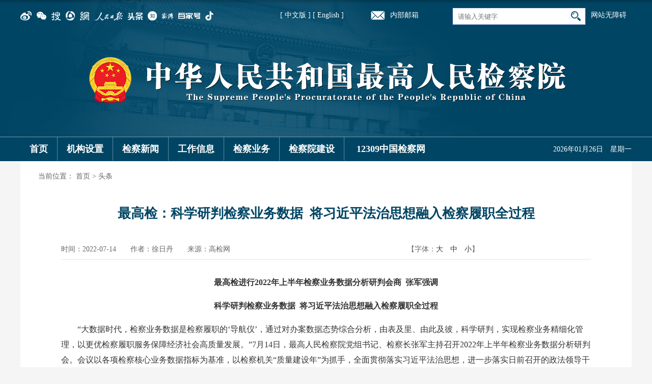

--- FILE ---
content_type: application/javascript
request_url: https://www.spp.gov.cn/spp/xhtml/js/header_pub.js
body_size: 445
content:
$(function(){
	var head_icon = $(".sel_btn2");
	$(".sel_btn").click(function(){
		if(head_icon.is(":hidden")){
			$(".sel_btn1").hide();
			head_icon.show()
			$(".head_pc .top_icon").fadeIn()
			
			// var wit = $(".logo").width();
			$(".top_nav").animate({minHeight:'40px'});
		}else{
			$(".sel_btn1").show();
			head_icon.hide()
			$(".head_pc .top_icon").fadeOut()
			$(".top_nav").animate({minHeight:'0px'});
		}
	})
})
